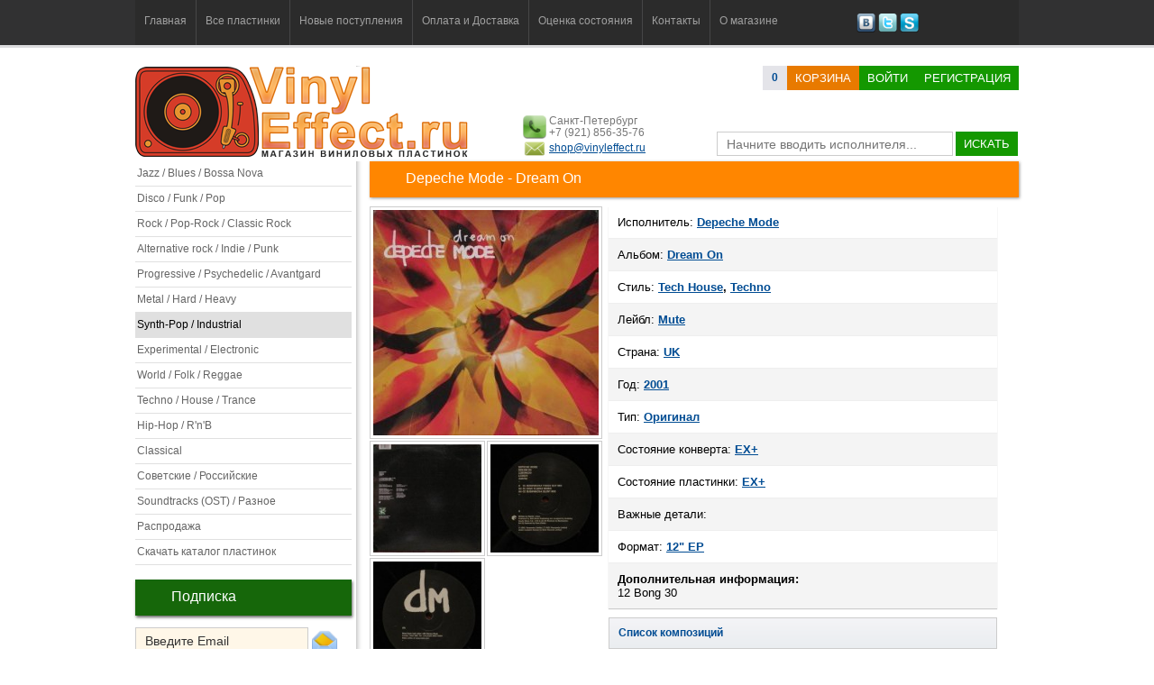

--- FILE ---
content_type: text/html; charset=utf-8
request_url: https://vinyleffect.ru/records/record/19388/
body_size: 7493
content:
<!DOCTYPE html PUBLIC "-//W3C//DTD XHTML 1.0 Transitional//EN" "http://www.w3.org/TR/xhtml1/DTD/xhtml1-transitional.dtd">
<html xmlns="http://www.w3.org/1999/xhtml" lang="ru">
<head>
<title>Depeche Mode - Dream On</title>
<meta name="description" CONTENT="Купить виниловую пластинку исполнителя Depeche Mode. Альбом - Dream On. Формат пластинки: 12" EP">
<meta name="keywords" CONTENT= "купить пластинку, купить виниловые пластинки, пластинки, граммпластинки, купить граммпластинки, Depeche Mode,Dream On,EX+,EX+,Mute,12" EP,Оригинал,пластинка,record,винил">
<meta http-equiv="expires" content="0">
<meta http-equiv="Content-Type" content="text/html; charset=utf-8" />
<meta http-equiv="Pragma" content="no-cache">
<meta name='yandex-verification' content='73184c4e26ffbac0' />
<link href="/css/style.css?v=7" rel="stylesheet" type="text/css">
<link href="/css/table.css" rel="stylesheet" type="text/css">
<link rel="shortcut icon" href="/favicon.ico" type="image/x-icon">
<meta name="robots" CONTENT="index,follow">
<script type="text/javascript" src="/js/jquery.js"></script>
<script type="text/javascript" src="/js/jquery.easing.1.3.js"></script>
<script type="text/javascript" src="/js/main.js?v=4"></script>
<meta name="robots" CONTENT="index,follow">
<meta name="wmail-verification" content="a0108341b12f5d81" />
<link media="screen" rel="stylesheet" href="/js/colorbox/colorbox.css" />
<script src="/js/colorbox/jquery.colorbox.js"></script>
<script>
$(document).ready(function(){
	$(".my_load").colorbox({rel:'my_load'});
	$(".ajax").colorbox();
	$("#click").click(function(){
		$('#click').css({"background-color":"#f00", "color":"#fff", "cursor":"inherit"}).text("Open this window again and this message will still be here.");
		return false;
	});
});
</script>
</head>

<body>
<!-- заголовок и Меню -->
<div class="header"><div class="conteiner">
<div class="menu"><ul>
<li class=""><a href="/">Главная</a></li>
<li class="separator"></li>
<li class=""><a href="/records/">Все пластинки</a></li>
<li class="separator"></li>
<li class=""><a href="/records/new/1/">Новые поступления</a></li>
<li class="separator"></li>
<li class=""><a href="/page/delivery-and-payment/">Оплата и Доставка</a></li>
<li class="separator"></li>
<li class=""><a href="/page/condition/">Оценка состояния</a></li>
<li class="separator"></li>
<li class=""><a href="/page/contact/">Контакты</a></li>
<li class="separator"></li>
<li class=""><a href="/page/about/">О магазине</a></li>
</ul></div>
<div class="social"><a href="http://vk.com/vinyleffect" title="Наша группа Вконтакте"><img src="/images/social/vkontakte.png" height="21" width="21" /></a> <a href="https://twitter.com/vinyleffectshop" title="Наш канал в Twitter"><img src="/images/social/twitter.png" height="21" width="21" /></a> <a href="#" title="VinylEffect"><img src="/images/social/skype.png" height="21" width="21" /></a></div>
</div>
</div>
<!-- поиск и логин -->
<div class="header2"><div class="conteiner"><div class="login_panel"><div class="logo"><a href="/" title="Интернет-магазин виниловых пластинок VinylEffect.ru"><img src="/images/logo/logo.png" style="z-index:0px" /></a></div>

	<div class="basket"><a class="orders_count" href="/buyer/basket/1/"><b><span id="orders_count">0</span></b></a><a class="button orange" href="/buyer/basket/1/">корзина</a><a href="/modules/user/user.php?login" title="Войти на сайт" class="button green ajax">Войти</a><a href="/buyer/registration/1/" title="Регистрация на сайте" class="button green">Регистрация</a></div>

	<div class="info"><img src="/images/phone.png" height="26" width="26" />Санкт-Петербург<br />+7 (921) 856-35-76<div style="margin-top:4px"><img src="/images/email.png" height="26" width="26" style="margin-top:-7px" /><a href="mailto:shop@vinyleffect.ru">shop@vinyleffect.ru</a></div></div>

	<div class="search" id="formSearch"><form id="form1" name="form1" method="post" action="/search.php"><input name="searchtext" id="searchtext" type="text" placeholder="Начните вводить исполнителя..." value="" onKeyDown="life_search_event();" onKeyUp="life_search();" autocomplete="off" /> <a href="javascript:void(0);" class="button green" onclick="document.getElementById('form1').submit()" >искать</a><div id="life_search"></div></form></div></div><div class="login_panel_sub"></div><div class="cl"></div></div></div>
<!-- основной контент -->
<div class="content"><div class="conteiner">
<!-- левый блок -->
<div class="left_block">
<ul class="categories"><a title="Пластинки из категории Jazz / Blues / Bossa Nova" href="/records/category/1/"><li>Jazz / Blues / Bossa Nova</li></a><a title="Пластинки из категории Disco / Funk / Pop" href="/records/category/3/"><li>Disco / Funk / Pop</li></a><a title="Пластинки из категории Rock / Pop-Rock / Classic Rock" href="/records/category/5/"><li>Rock / Pop-Rock / Classic Rock</li></a><a title="Пластинки из категории Alternative rock / Indie / Punk" href="/records/category/6/"><li>Alternative rock / Indie / Punk</li></a><a title="Пластинки из категории Progressive / Psychedelic / Avantgard" href="/records/category/7/"><li>Progressive / Psychedelic / Avantgard</li></a><a title="Пластинки из категории Metal / Hard / Heavy" href="/records/category/8/"><li>Metal / Hard / Heavy</li></a><a class="active" title="Пластинки из категории Synth-Pop / Industrial" href="/records/category/9/"><li>Synth-Pop / Industrial</li></a><a title="Пластинки из категории Experimental / Electronic" href="/records/category/10/"><li>Experimental / Electronic</li></a><a title="Пластинки из категории World / Folk / Reggae" href="/records/category/12/"><li>World / Folk / Reggae</li></a><a title="Пластинки из категории Techno / House / Trance" href="/records/category/13/"><li>Techno / House / Trance</li></a><a title="Пластинки из категории Hip-Hop / R&#039;n&#039;B" href="/records/category/14/"><li>Hip-Hop / R&#039;n&#039;B</li></a><a title="Пластинки из категории Classical" href="/records/category/15/"><li>Classical</li></a><a title="Пластинки из категории Советские / Российские" href="/records/category/16/"><li>Советские / Российские</li></a><a title="Пластинки из категории Soundtracks (OST) / Разное" href="/records/category/17/"><li>Soundtracks (OST) / Разное</li></a><a title="Распродажа пластинок" href="/records/sale/1/"><li>Распродажа</li></a><a title="Скачать полный каталог пластинок в Exсel" href="/modules/phpexcel/cataloge.php"><li>Скачать каталог пластинок</li></a></ul><!-- подписка -->
<h2>Подписка</h2>
<span id="subscribe_form"><input type="text" name="subscribe" class="input" style="width:170px" value="Введите Email" onfocus="if(this.value=='Введите Email')this.value=''" onblur="if(this.value=='')this.value='Введите Email'"> <a href="javascript:void(0);" onclick="subscribe();" title="Подписаться"><img src="/images/letter.png" width="30" height="30" align="absbottom" style="padding-bottom:1px" /></a><br /><span class="text_desc"></span></span>
<!-- Случайные картинки -->
<h2>Наши группы</h2><div>
<script type="text/javascript" src="//vk.com/js/api/openapi.js?78"></script><div id="vk_groups"></div>
<script type="text/javascript">
VK.Widgets.Group("vk_groups", {mode: 0, width: "240", height: "200"}, 49201582);
</script></div><h2 class="title"><a href="/records/rare/1/">Редкие пластинки</a></h2><ul class="list-records" style="margin-left:-20px"><li id="record_22121"><div class="list-records-item">
	<div><a href="/records/record/22121/"><img class="plastinka200" src="/uploads/23000/22121/preview_250.jpg" alt="Black Sabbath" height="219" width="219" /></a><span class="plastinka200_img"></span></div>
	<div class="text"><a href="/records/record/22121/"><strong>Black Sabbath</strong> &#8212; Black Sabbath Vol 4 '72</a></div>
	<div class="list-records-item-pb"><span class="list-records-item-price">8 500 р.</span><span class="list-records-item-button"><a title="Добавить в корзину" class="button orange" href="javascript:void(0);" onclick="in_basket(22121); return false;">в корзину</a></span></div>
</div></li></ul><div style="clear:both"></div><h2 class="title"><a href="/records/color/1/">Цветные пластинки</a></h2><ul class="list-records" style="margin-left:-20px"><li id="record_19394"><div class="list-records-item">
	<div><a href="/records/record/19394/"><img class="plastinka200" src="/uploads/20000/19394/preview_250.jpg" alt="Siouxsie & The Bansh..." height="219" width="219" /></a><span class="plastinka200_img"></span></div>
	<div class="text"><a href="/records/record/19394/"><strong>Siouxsie & The Bansh...</strong> &#8212; The Rapture '95</a></div>
	<div class="list-records-item-pb"><span class="list-records-item-price">12 500 р.</span><span class="list-records-item-button"><a title="Добавить в корзину" class="button orange" href="javascript:void(0);" onclick="in_basket(19394); return false;">в корзину</a></span></div>
</div></li></ul><div style="clear:both"></div><h2 class="title"><a href="/records/sealed/1/">Запечатанные</a></h2><ul class="list-records" style="margin-left:-20px"><li id="record_22947"><div class="list-records-item">
	<div><a href="/records/record/22947/"><img class="plastinka200" src="/uploads/23000/22947/preview_250.jpg" alt="Saint Tropez" height="219" width="219" /></a><span class="plastinka200_img"></span></div>
	<div class="text"><a href="/records/record/22947/"><strong>Saint Tropez</strong> &#8212; Belle De Jour '78</a></div>
	<div class="list-records-item-pb"><span class="list-records-item-price">1 950 р.</span><span class="list-records-item-button"><a title="Добавить в корзину" class="button orange" href="javascript:void(0);" onclick="in_basket(22947); return false;">в корзину</a></span></div>
</div></li></ul><div style="clear:both"></div><h2>Новостная лента</h2><div class="list_news"><div><a href="/news/record/102/">С Новым, 2025-м годом!</a><br /><br /><span class="text"></span><br /><br /><span class="date">9 января 2025 в 15:46</span></div><div><a href="/news/record/101/">С Новым 2021-м годом!</a><br /><br /><span class="text">Друзья! VinylEffect.ru поздравляет вас всех с  Новым годом и Рождеством!</span><br /><br /><span class="date">30 декабря 2020 в 23:17</span></div><div><a href="/news/record/100/">С Новым 2020 годом и Рождеством!</a><br /><br /><span class="text">Дорогие друзья!
VinylEffect.ru поздравляет всех с Новым годом и Рождеством!</span><br /><br /><span class="date">6 января 2020 в 11:09</span></div></div><!-- новости -->
</div>
<!-- правый блок -->
<div class="right_block">
<h1 class="title">Depeche Mode - Dream On</h1>
<div style="float:left; width:265px;"><a class="my_load" title="Depeche Mode" href="/uploads/20000/19388/preview_600.jpg" target="_blank"><img src="/uploads/20000/19388/preview_250.jpg" alt="Depeche Mode" class="images" width="250" height="250" /></a><br /><a class="my_load" title="Depeche Mode - Dream On" href="/uploads/20000/19388/large_600_56865.jpg" target="_blank"><img src="/uploads/20000/19388/large_150_56865.jpg" alt="Depeche Mode - Dream On" class="images_small" width="120" height="120" /></a><a class="my_load" title="Depeche Mode - Dream On" href="/uploads/20000/19388/large_600_56866.jpg" target="_blank"><img src="/uploads/20000/19388/large_150_56866.jpg" alt="Depeche Mode - Dream On" class="images_small" width="120" height="120" /></a><a class="my_load" title="Depeche Mode - Dream On" href="/uploads/20000/19388/large_600_56867.jpg" target="_blank"><img src="/uploads/20000/19388/large_150_56867.jpg" alt="Depeche Mode - Dream On" class="images_small" width="120" height="120" /></a></div>
<div style="float:left">
  <ul class="record_description zebra" style="border:0; width:431px">
    <li>Исполнитель: <a title="Depeche Mode" href="/records/artist/Depeche-Mode/"><strong>Depeche Mode</strong></a></li>
    <li>Альбом: <strong><a href ="/index.php?id=records&album=Dream+On">Dream On</a></strong></li>
    <li>Стиль: <strong><a href="/records/style/Tech_House/">Tech House</a>, <a href="/records/style/_Techno/"> Techno</a></strong></li>
    <li>Лейбл: <a title="Mute" href="/records/label/Mute/"><strong>Mute</strong></a></li>
    <li>Страна: <a title="UK" href="/records/country/178/"><strong>UK</strong></a></li>
    <li>Год: <a title="2001 год" href="/records/year/2001/"><strong>2001</strong></a></li>
    <li>Тип: <strong><a href="/index.php?id=records&type=Оригинал">Оригинал</a></strong></li>
    <li>Состояние конверта: <strong><a href ="/index.php?id=records&condition-cover=EX%2B">EX+</a></strong></li>
    <li>Состояние пластинки: <strong><a href ="/index.php?id=records&condition-record=EX%2B">EX+</a></strong></li>
    <li>Важные детали: <strong><a href="/index.php?id=records&details="></a></strong></li>
    <li>Формат: <strong><a href ="/index.php?id=records&format=12%22+EP">12" EP</a></strong></li>
    
    
    
    <li class="last"><strong>Дополнительная информация:</strong><br /> 12 Bong 30</li>
  </ul>
  <div class="track_list_accordian"><a href="javascript:void(0);" onclick="track_list();">Список композиций</a><div id="track_list">A1 Dream On (Bushwacka Tough Guy Mix)<br />
B1 Dream On (Dave Clarke Remix)<br />
B2 Dream On (Bushwacka Blunt Mix)</div></div>
  <div style="width:400px; padding:5px 0px; z-index:1000"><span class="price_off"><strong>нет в наличии</strong></span></div>
  <div style="clear:both"></div>
  <!-- мне нравится-->
  <div style="margin:8px; overflow:hidden">
<div style="float:left; width:114px"><a href="https://twitter.com/share" class="twitter-share-button" data-count="horizontal">Tweet</a><script type="text/javascript" src="https://platform.twitter.com/widgets.js"></script></div>
<div style="float:left"><iframe src="https://www.facebook.com/plugins/like.php?href=https://vinyleffect.ru/records/record/19388/&amp;layout=button_count&amp;show_faces=true&amp;width=450&amp;action=like&amp;font=tahoma&amp;colorscheme=light&amp;height=21" scrolling="no" frameborder="0" style="border:none; overflow:hidden; width:145px; height:21px;" allowTransparency="true"></iframe></div>
<div style="float:left">
<script type="text/javascript" src="//vk.com/js/api/share.js?11" charset="windows-1251"></script>
<script type="text/javascript">
document.write(VK.Share.button(false,{type: "round", text: "Мне нравится"}));
</script>
</div></div>
	<!-- мне нравится-->
    <div style="clear:both"></div>
</div>
<div style="clear:both; margin-bottom:20px"></div><div style="margin-top:10px"></div><h2>Другие пластинки этого исполнителя\группы</h2><ul class="list-records"><li><div class="list-records-item">
	<div><a href="/records/record/23529/"><img class="plastinka200" src="/uploads/24000/23529/preview_250.jpg" alt="Depeche Mode" height="219" width="219" /></a><span class="plastinka200_img"></span></div>
	<div class="text"><a href="/records/record/23529/"><strong>Depeche Mode</strong> &#8212; Get The Balance Righ... '83</a></div>
	<div class="list-records-item-pb"><span class="list-records-item-price">14 500 р.</span><span class="list-records-item-button"><a title="Добавить в корзину" class="button orange" href="javascript:void(0);" onclick="in_basket(23529); return false;">в корзину</a></span></div>
</div></li><li><div class="list-records-item">
	<div><a href="/records/record/23509/"><img class="plastinka200" src="/uploads/24000/23509/preview_250.jpg" alt="Depeche Mode" height="219" width="219" /></a><span class="plastinka200_img"></span></div>
	<div class="text"><a href="/records/record/23509/"><strong>Depeche Mode</strong> &#8212; Songs Of Faith And D... '93</a></div>
	<div class="list-records-item-pb"><span class="list-records-item-price">10 500 р.</span><span class="list-records-item-button"><a title="Добавить в корзину" class="button orange" href="javascript:void(0);" onclick="in_basket(23509); return false;">в корзину</a></span></div>
</div></li><li><div class="list-records-item">
	<div><a href="/records/record/23429/"><img class="plastinka200" src="/uploads/24000/23429/preview_250.jpg" alt="Depeche Mode" height="219" width="219" /></a><span class="plastinka200_img"></span></div>
	<div class="text"><a href="/records/record/23429/"><strong>Depeche Mode</strong> &#8212; Ultra '97</a></div>
	<div class="list-records-item-pb"><span class="list-records-item-price">3 900 р.</span><span class="list-records-item-button"><a title="Добавить в корзину" class="button orange" href="javascript:void(0);" onclick="in_basket(23429); return false;">в корзину</a></span></div>
</div></li><li><div class="list-records-item">
	<div><a href="/records/record/23326/"><img class="plastinka200" src="/uploads/24000/23326/preview_250.jpg" alt="Depeche Mode" height="219" width="219" /></a><span class="plastinka200_img"></span></div>
	<div class="text"><a href="/records/record/23326/"><strong>Depeche Mode</strong> &#8212; A Pain That I'm Used... '05</a></div>
	<div class="list-records-item-pb"><span class="list-records-item-price">3 900 р.</span><span class="list-records-item-button"><a title="Добавить в корзину" class="button orange" href="javascript:void(0);" onclick="in_basket(23326); return false;">в корзину</a></span></div>
</div></li><li><div class="list-records-item">
	<div><a href="/records/record/23287/"><img class="plastinka200" src="/uploads/24000/23287/preview_250.jpg" alt="Depeche Mode" height="219" width="219" /></a><span class="plastinka200_img"></span></div>
	<div class="text"><a href="/records/record/23287/"><strong>Depeche Mode</strong> &#8212; Music For The Masses... '87</a></div>
	<div class="list-records-item-pb"><span class="list-records-item-price">3 900 р.</span><span class="list-records-item-button"><a title="Добавить в корзину" class="button orange" href="javascript:void(0);" onclick="in_basket(23287); return false;">в корзину</a></span></div>
</div></li><li><div class="list-records-item">
	<div><a href="/records/record/23239/"><img class="plastinka200" src="/uploads/24000/23239/preview_250.jpg" alt="Depeche Mode" height="219" width="219" /></a><span class="plastinka200_img"></span></div>
	<div class="text"><a href="/records/record/23239/"><strong>Depeche Mode</strong> &#8212; Violator '90</a></div>
	<div class="list-records-item-pb"><span class="list-records-item-price">16 000 р.</span><span class="list-records-item-button"><a title="Добавить в корзину" class="button orange" href="javascript:void(0);" onclick="in_basket(23239); return false;">в корзину</a></span></div>
</div></li><li><div class="list-records-item">
	<div><a href="/records/record/23124/"><img class="plastinka200" src="/uploads/24000/23124/preview_250.jpg" alt="Depeche Mode" height="219" width="219" /></a><span class="plastinka200_img"></span></div>
	<div class="text"><a href="/records/record/23124/"><strong>Depeche Mode</strong> &#8212; Barrel Of A Gun '97</a></div>
	<div class="list-records-item-pb"><span class="list-records-item-price">10 500 р.</span><span class="list-records-item-button"><a title="Добавить в корзину" class="button orange" href="javascript:void(0);" onclick="in_basket(23124); return false;">в корзину</a></span></div>
</div></li><li><div class="list-records-item">
	<div><a href="/records/record/22992/"><img class="plastinka200" src="/uploads/23000/22992/preview_250.jpg" alt="Depeche Mode" height="219" width="219" /></a><span class="plastinka200_img"></span></div>
	<div class="text"><a href="/records/record/22992/"><strong>Depeche Mode</strong> &#8212; People Are People '84</a></div>
	<div class="list-records-item-pb"><span class="list-records-item-price">14 500 р.</span><span class="list-records-item-button"><a title="Добавить в корзину" class="button orange" href="javascript:void(0);" onclick="in_basket(22992); return false;">в корзину</a></span></div>
</div></li><li><div class="list-records-item">
	<div><a href="/records/record/22922/"><img class="plastinka200" src="/uploads/23000/22922/preview_250.jpg" alt="Depeche Mode" height="219" width="219" /></a><span class="plastinka200_img"></span></div>
	<div class="text"><a href="/records/record/22922/"><strong>Depeche Mode</strong> &#8212; Spirit '17</a></div>
	<div class="list-records-item-pb"><span class="list-records-item-price">4 500 р.</span><span class="list-records-item-button"><a title="Добавить в корзину" class="button orange" href="javascript:void(0);" onclick="in_basket(22922); return false;">в корзину</a></span></div>
</div></li><li><div class="list-records-item">
	<div><a href="/records/record/22915/"><img class="plastinka200" src="/uploads/23000/22915/preview_250.jpg" alt="Depeche Mode" height="219" width="219" /></a><span class="plastinka200_img"></span></div>
	<div class="text"><a href="/records/record/22915/"><strong>Depeche Mode</strong> &#8212; Black Celebration '86</a></div>
	<div class="list-records-item-pb"><span class="list-records-item-price">11 500 р.</span><span class="list-records-item-button"><a title="Добавить в корзину" class="button orange" href="javascript:void(0);" onclick="in_basket(22915); return false;">в корзину</a></span></div>
</div></li><li><div class="list-records-item">
	<div><a href="/records/record/22602/"><img class="plastinka200" src="/uploads/23000/22602/preview_250.jpg" alt="Depeche Mode" height="219" width="219" /></a><span class="plastinka200_img"></span></div>
	<div class="text"><a href="/records/record/22602/"><strong>Depeche Mode</strong> &#8212; Everything Counts (I... '83</a></div>
	<div class="list-records-item-pb"><span class="list-records-item-price">3 500 р.</span><span class="list-records-item-button"><a title="Добавить в корзину" class="button orange" href="javascript:void(0);" onclick="in_basket(22602); return false;">в корзину</a></span></div>
</div></li><li><div class="list-records-item">
	<div><a href="/records/record/22447/"><img class="plastinka200" src="/uploads/23000/22447/preview_250.jpg" alt="Depeche Mode" height="219" width="219" /></a><span class="plastinka200_img"></span></div>
	<div class="text"><a href="/records/record/22447/"><strong>Depeche Mode</strong> &#8212; Memento Mori '23</a></div>
	<div class="list-records-item-pb"><span class="list-records-item-price">5 500 р.</span><span class="list-records-item-button"><a title="Добавить в корзину" class="button orange" href="javascript:void(0);" onclick="in_basket(22447); return false;">в корзину</a></span></div>
</div></li><li><div class="list-records-item">
	<div><a href="/records/record/22351/"><img class="plastinka200" src="/uploads/23000/22351/preview_250.jpg" alt="Depeche Mode" height="219" width="219" /></a><span class="plastinka200_img"></span></div>
	<div class="text"><a href="/records/record/22351/"><strong>Depeche Mode</strong> &#8212; Black Celebration '86</a></div>
	<div class="list-records-item-pb"><span class="list-records-item-price">3 700 р.</span><span class="list-records-item-button"><a title="Добавить в корзину" class="button orange" href="javascript:void(0);" onclick="in_basket(22351); return false;">в корзину</a></span></div>
</div></li><li><div class="list-records-item">
	<div><a href="/records/record/22235/"><img class="plastinka200" src="/uploads/23000/22235/preview_250.jpg" alt="Depeche Mode" height="219" width="219" /></a><span class="plastinka200_img"></span></div>
	<div class="text"><a href="/records/record/22235/"><strong>Depeche Mode</strong> &#8212; People Are People (D... '84</a></div>
	<div class="list-records-item-pb"><span class="list-records-item-price">3 500 р.</span><span class="list-records-item-button"><a title="Добавить в корзину" class="button orange" href="javascript:void(0);" onclick="in_basket(22235); return false;">в корзину</a></span></div>
</div></li><li><div class="list-records-item">
	<div><a href="/records/record/22210/"><img class="plastinka200" src="/uploads/23000/22210/preview_250.jpg" alt="Depeche Mode‎" height="219" width="219" /></a><span class="plastinka200_img"></span></div>
	<div class="text"><a href="/records/record/22210/"><strong>Depeche Mode‎</strong> &#8212; The Meaning Of Love '82</a></div>
	<div class="list-records-item-pb"><span class="list-records-item-price">3 500 р.</span><span class="list-records-item-button"><a title="Добавить в корзину" class="button orange" href="javascript:void(0);" onclick="in_basket(22210); return false;">в корзину</a></span></div>
</div></li><li><div class="list-records-item">
	<div><a href="/records/record/22112/"><img class="plastinka200" src="/uploads/23000/22112/preview_250.jpg" alt="Depeche Mode" height="219" width="219" /></a><span class="plastinka200_img"></span></div>
	<div class="text"><a href="/records/record/22112/"><strong>Depeche Mode</strong> &#8212; A Broken Frame '82</a></div>
	<div class="list-records-item-pb"><span class="list-records-item-price">3 500 р.</span><span class="list-records-item-button"><a title="Добавить в корзину" class="button orange" href="javascript:void(0);" onclick="in_basket(22112); return false;">в корзину</a></span></div>
</div></li><li><div class="list-records-item">
	<div><a href="/records/record/22069/"><img class="plastinka200" src="/uploads/23000/22069/preview_250.jpg" alt="Depeche Mode" height="219" width="219" /></a><span class="plastinka200_img"></span></div>
	<div class="text"><a href="/records/record/22069/"><strong>Depeche Mode</strong> &#8212; Some Great Reward '84</a></div>
	<div class="list-records-item-pb"><span class="list-records-item-price">3 700 р.</span><span class="list-records-item-button"><a title="Добавить в корзину" class="button orange" href="javascript:void(0);" onclick="in_basket(22069); return false;">в корзину</a></span></div>
</div></li><li><div class="list-records-item">
	<div><a href="/records/record/22035/"><img class="plastinka200" src="/uploads/23000/22035/preview_250.jpg" alt="Depeche Mode" height="219" width="219" /></a><span class="plastinka200_img"></span></div>
	<div class="text"><a href="/records/record/22035/"><strong>Depeche Mode</strong> &#8212; A Broken Frame '82</a></div>
	<div class="list-records-item-pb"><span class="list-records-item-price">12 500 р.</span><span class="list-records-item-button"><a title="Добавить в корзину" class="button orange" href="javascript:void(0);" onclick="in_basket(22035); return false;">в корзину</a></span></div>
</div></li><li><div class="list-records-item">
	<div><a href="/records/record/22006/"><img class="plastinka200" src="/uploads/23000/22006/preview_250.jpg" alt="Depeche Mode" height="219" width="219" /></a><span class="plastinka200_img"></span></div>
	<div class="text"><a href="/records/record/22006/"><strong>Depeche Mode</strong> &#8212; Construction Time Ag... '83</a></div>
	<div class="list-records-item-pb"><span class="list-records-item-price">3 700 р.</span><span class="list-records-item-button"><a title="Добавить в корзину" class="button orange" href="javascript:void(0);" onclick="in_basket(22006); return false;">в корзину</a></span></div>
</div></li><li><div class="list-records-item">
	<div><a href="/records/record/21962/"><img class="plastinka200" src="/uploads/22000/21962/preview_250.jpg" alt="Depeche Mode" height="219" width="219" /></a><span class="plastinka200_img"></span></div>
	<div class="text"><a href="/records/record/21962/"><strong>Depeche Mode</strong> &#8212; Exciter '01</a></div>
	<div class="list-records-item-pb"><span class="list-records-item-price">4 700 р.</span><span class="list-records-item-button"><a title="Добавить в корзину" class="button orange" href="javascript:void(0);" onclick="in_basket(21962); return false;">в корзину</a></span></div>
</div></li><li><div class="list-records-item">
	<div><a href="/records/record/21912/"><img class="plastinka200" src="/uploads/22000/21912/preview_250.jpg" alt="Depeche Mode" height="219" width="219" /></a><span class="plastinka200_img"></span></div>
	<div class="text"><a href="/records/record/21912/"><strong>Depeche Mode</strong> &#8212; See You (Extended Ve... '82</a></div>
	<div class="list-records-item-pb"><span class="list-records-item-price">3 500 р.</span><span class="list-records-item-button"><a title="Добавить в корзину" class="button orange" href="javascript:void(0);" onclick="in_basket(21912); return false;">в корзину</a></span></div>
</div></li><li><div class="list-records-item">
	<div><a href="/records/record/21834/"><img class="plastinka200" src="/uploads/22000/21834/preview_250.jpg" alt="Depeche Mode" height="219" width="219" /></a><span class="plastinka200_img"></span></div>
	<div class="text"><a href="/records/record/21834/"><strong>Depeche Mode</strong> &#8212; Get The Balance Righ... '83</a></div>
	<div class="list-records-item-pb"><span class="list-records-item-price">3 500 р.</span><span class="list-records-item-button"><a title="Добавить в корзину" class="button orange" href="javascript:void(0);" onclick="in_basket(21834); return false;">в корзину</a></span></div>
</div></li><li><div class="list-records-item">
	<div><a href="/records/record/21815/"><img class="plastinka200" src="/uploads/22000/21815/preview_250.jpg" alt="Depeche Mode" height="219" width="219" /></a><span class="plastinka200_img"></span></div>
	<div class="text"><a href="/records/record/21815/"><strong>Depeche Mode</strong> &#8212; 101 '89</a></div>
	<div class="list-records-item-pb"><span class="list-records-item-price">4 900 р.</span><span class="list-records-item-button"><a title="Добавить в корзину" class="button orange" href="javascript:void(0);" onclick="in_basket(21815); return false;">в корзину</a></span></div>
</div></li><li><div class="list-records-item">
	<div><a href="/records/record/21678/"><img class="plastinka200" src="/uploads/22000/21678/preview_250.jpg" alt="Depeche Mode" height="219" width="219" /></a><span class="plastinka200_img"></span></div>
	<div class="text"><a href="/records/record/21678/"><strong>Depeche Mode</strong> &#8212; Some Great Reward '84</a></div>
	<div class="list-records-item-pb"><span class="list-records-item-price">4 200 р.</span><span class="list-records-item-button"><a title="Добавить в корзину" class="button orange" href="javascript:void(0);" onclick="in_basket(21678); return false;">в корзину</a></span></div>
</div></li><li><div class="list-records-item">
	<div><a href="/records/record/21192/"><img class="plastinka200" src="/uploads/22000/21192/preview_250.jpg" alt="Depeche Mode" height="219" width="219" /></a><span class="plastinka200_img"></span></div>
	<div class="text"><a href="/records/record/21192/"><strong>Depeche Mode</strong> &#8212; Precious '05</a></div>
	<div class="list-records-item-pb"><span class="list-records-item-price">4 500 р.</span><span class="list-records-item-button"><a title="Добавить в корзину" class="button orange" href="javascript:void(0);" onclick="in_basket(21192); return false;">в корзину</a></span></div>
</div></li><li><div class="list-records-item">
	<div><a href="/records/record/20885/"><img class="plastinka200" src="/uploads/21000/20885/preview_250.jpg" alt="Depeche Mode" height="219" width="219" /></a><span class="plastinka200_img"></span></div>
	<div class="text"><a href="/records/record/20885/"><strong>Depeche Mode</strong> &#8212; I Feel Loved '01</a></div>
	<div class="list-records-item-pb"><span class="list-records-item-price">3 500 р.</span><span class="list-records-item-button"><a title="Добавить в корзину" class="button orange" href="javascript:void(0);" onclick="in_basket(20885); return false;">в корзину</a></span></div>
</div></li><li><div class="list-records-item">
	<div><a href="/records/record/20786/"><img class="plastinka200" src="/uploads/21000/20786/preview_250.jpg" alt="Depeche Mode" height="219" width="219" /></a><span class="plastinka200_img"></span></div>
	<div class="text"><a href="/records/record/20786/"><strong>Depeche Mode</strong> &#8212; A Question Of Time /... '86</a></div>
	<div class="list-records-item-pb"><span class="list-records-item-price">3 500 р.</span><span class="list-records-item-button"><a title="Добавить в корзину" class="button orange" href="javascript:void(0);" onclick="in_basket(20786); return false;">в корзину</a></span></div>
</div></li><li><div class="list-records-item">
	<div><a href="/records/record/20765/"><img class="plastinka200" src="/uploads/21000/20765/preview_250.jpg" alt="Depeche Mode" height="219" width="219" /></a><span class="plastinka200_img"></span></div>
	<div class="text"><a href="/records/record/20765/"><strong>Depeche Mode</strong> &#8212; People Are People '84</a></div>
	<div class="list-records-item-pb"><span class="list-records-item-price">6 500 р.</span><span class="list-records-item-button"><a title="Добавить в корзину" class="button orange" href="javascript:void(0);" onclick="in_basket(20765); return false;">в корзину</a></span></div>
</div></li><li><div class="list-records-item">
	<div><a href="/records/record/20700/"><img class="plastinka200" src="/uploads/21000/20700/preview_250.jpg" alt="Depeche Mode" height="219" width="219" /></a><span class="plastinka200_img"></span></div>
	<div class="text"><a href="/records/record/20700/"><strong>Depeche Mode</strong> &#8212; Strangelove '87</a></div>
	<div class="list-records-item-pb"><span class="list-records-item-price">3 500 р.</span><span class="list-records-item-button"><a title="Добавить в корзину" class="button orange" href="javascript:void(0);" onclick="in_basket(20700); return false;">в корзину</a></span></div>
</div></li><li><div class="list-records-item">
	<div><a href="/records/record/20653/"><img class="plastinka200" src="/uploads/21000/20653/preview_250.jpg" alt="Depeche Mode" height="219" width="219" /></a><span class="plastinka200_img"></span></div>
	<div class="text"><a href="/records/record/20653/"><strong>Depeche Mode</strong> &#8212; Soothe My Soul '13</a></div>
	<div class="list-records-item-pb"><span class="list-records-item-price">4 900 р.</span><span class="list-records-item-button"><a title="Добавить в корзину" class="button orange" href="javascript:void(0);" onclick="in_basket(20653); return false;">в корзину</a></span></div>
</div></li><li><div class="list-records-item">
	<div><a href="/records/record/20623/"><img class="plastinka200" src="/uploads/21000/20623/preview_250.jpg" alt="Depeche Mode" height="219" width="219" /></a><span class="plastinka200_img"></span></div>
	<div class="text"><a href="/records/record/20623/"><strong>Depeche Mode</strong> &#8212; Heaven '13</a></div>
	<div class="list-records-item-pb"><span class="list-records-item-price">4 900 р.</span><span class="list-records-item-button"><a title="Добавить в корзину" class="button orange" href="javascript:void(0);" onclick="in_basket(20623); return false;">в корзину</a></span></div>
</div></li><li><div class="list-records-item">
	<div><a href="/records/record/20562/"><img class="plastinka200" src="/uploads/21000/20562/preview_250.jpg" alt="Depeche Mode" height="219" width="219" /></a><span class="plastinka200_img"></span></div>
	<div class="text"><a href="/records/record/20562/"><strong>Depeche Mode</strong> &#8212; Cover Me [Remixes] '17</a></div>
	<div class="list-records-item-pb"><span class="list-records-item-price">3 500 р.</span><span class="list-records-item-button"><a title="Добавить в корзину" class="button orange" href="javascript:void(0);" onclick="in_basket(20562); return false;">в корзину</a></span></div>
</div></li><li><div class="list-records-item">
	<div><a href="/records/record/20189/"><img class="plastinka200" src="/uploads/21000/20189/preview_250.jpg" alt="Depeche Mode" height="219" width="219" /></a><span class="plastinka200_img"></span></div>
	<div class="text"><a href="/records/record/20189/"><strong>Depeche Mode</strong> &#8212; Going Backwards [Rem... '17</a></div>
	<div class="list-records-item-pb"><span class="list-records-item-price">3 500 р.</span><span class="list-records-item-button"><a title="Добавить в корзину" class="button orange" href="javascript:void(0);" onclick="in_basket(20189); return false;">в корзину</a></span></div>
</div></li><li><div class="list-records-item">
	<div><a href="/records/record/20042/"><img class="plastinka200" src="/uploads/21000/20042/preview_250.jpg" alt="Depeche Mode" height="219" width="219" /></a><span class="plastinka200_img"></span></div>
	<div class="text"><a href="/records/record/20042/"><strong>Depeche Mode</strong> &#8212; Strangelove '87</a></div>
	<div class="list-records-item-pb"><span class="list-records-item-price">1 950 р.</span><span class="list-records-item-button"><a title="Добавить в корзину" class="button orange" href="javascript:void(0);" onclick="in_basket(20042); return false;">в корзину</a></span></div>
</div></li></ul><div class="cl"></div>
</div>
<div style="clear:both"></div>
</div></div>
<!-- шляпа всякая -->
<div class="footer"><div class="conteiner">
<!--  Меню -->
<div class="menu_footer"><a href="/">Главная</a> <a href="/records/new/1/">Новые поступления</a> <a href="/page/delivery-and-payment/">Оплата и Доставка</a> <a href="/page/condition/">Оценка состояния</a> <a href="/news/">Новости/Статьи</a> <a href="/page/contact/">Контакты</a> <a href="/page/about/">О магазине</a></div>
<!-- текст -->
<p>Наш интернет-магазин специализируется на продаже <a href="/records/"><strong>виниловых пластинок</strong></a> всех жанров и стилей. В каталоге магазина вы найдете пластинки самых разных направлений: <a href="/records/style/Jazz/">джаз</a>, <a href="/records/style/Rock/">рок</a>, <a href="/records/style/Industrial/">индастриал</a>, <a href="/records/style/Disco/">диско</a>, <a href="/records/style/Hip-Hop/">хип-хоп</a>, <a href="/records/style/Avant-Garde/">авангард</a>, <a href="/records/style/Pop/">поп</a>, <a href="/records/style/Reggae/">рэгги</a>, <a href="/records/style/Soul/">соул</a> и др. От <a href="/records/artist/Beatles/">The Beatles</a> до <a href="/records/artist/Depeche-Mode/">Depeche Mode</a>, от <a href="/records/artist/Bryan-Ferry/">Bryan Ferry</a> до <a href="/records/artist/Antonio-Carlos-Jobim/">Antonio Carlos Jobim</a>, от <a href="/records/artist/Stan-Getz/">Stan Getz</a> до <a href="/records/artist/Yello/">Yello</a>, от <a href="/records/artist/Sade/">Sade</a> до <a href="/records/artist/B-B-King/">B.B. King</a> всё это вы найдете в нашем магазине.</p>
<div><img src="/images/pay/western.png" alt="Возможна оплата через Western Union" /> <img src="/images/pay/zolotaya_korona.png" alt="Возможна оплата через Золотая Корона" /> <img src="/images/pay/WebMoney.png" alt="Возможна оплата через WebMoney" /> <img src="/images/pay/yandex.png" alt="Возможна оплата через Яндекс.Деньги" /> <img src="/images/pay/sber.png" alt="Возможна оплата через Яндекс.Деньги" /> <img src="/images/pay/pochta.png" alt="Возможна оплата через Яндекс.Деньги" />
<div style="clear:both"></div>
</div>
<div class="copyright" style="float:left">© www.vinyleffect.ru 2012-2026. All rights reserved.</div>
<div class="counter" style="float:right; margin-top:-50px"><!-- Yandex.Metrika counter --><script type="text/javascript">(function (d, w, c) { (w[c] = w[c] || []).push(function() { try { w.yaCounter21030988 = new Ya.Metrika({id:21030988, webvisor:true, clickmap:true, trackLinks:true, accurateTrackBounce:true}); } catch(e) { } }); var n = d.getElementsByTagName("script")[0], s = d.createElement("script"), f = function () { n.parentNode.insertBefore(s, n); }; s.type = "text/javascript"; s.async = true; s.src = (d.location.protocol == "https:" ? "https:" : "http:") + "//mc.yandex.ru/metrika/watch.js"; if (w.opera == "[object Opera]") { d.addEventListener("DOMContentLoaded", f, false); } else { f(); } })(document, window, "yandex_metrika_callbacks");</script><noscript><div><img src="//mc.yandex.ru/watch/21030988" style="position:absolute; left:-9999px;" alt="" /></div></noscript><!-- /Yandex.Metrika counter --></div>
<div style="clear:both"></div>
</div></div>
<div id="search-hide"><div class="conteiner">
<div class="menu" style="float:left; height:50px"><ul>
<li class=""><a href="/">Главная</a></li>
<li class="separator"></li>
<li class=""><a href="/records/">Все пластинки</a></li>
<li class="separator"></li>
<li class=""><a href="/records/new/1/">Новые поступления</a></li>
</ul></div>
<div class="search-input" id="formSearch-hide"><form id="form1" name="form1" method="post" action="/search.php"><input name="searchtext-hide" id="searchtext-hide" type="text" value="Поиск" onblur="if(this.value=='') this.value='Поиск';" onFocus="if(this.value =='Поиск' ) this.value=''" onKeyDown="life_search_event();" onKeyUp="life_search();" autocomplete="off" /> <input type="submit" class="button orange" value="Искать"></form></div><div id="life_search-hide"></div>
<div class="basket-hide"><a href="/buyer/basket/1/"><b>(<span id="orders_count-hide">0</span>)</b></a> <a class="button orange" href="/buyer/basket/1/">корзина</a></div>
</div></div>

</body>
</html>